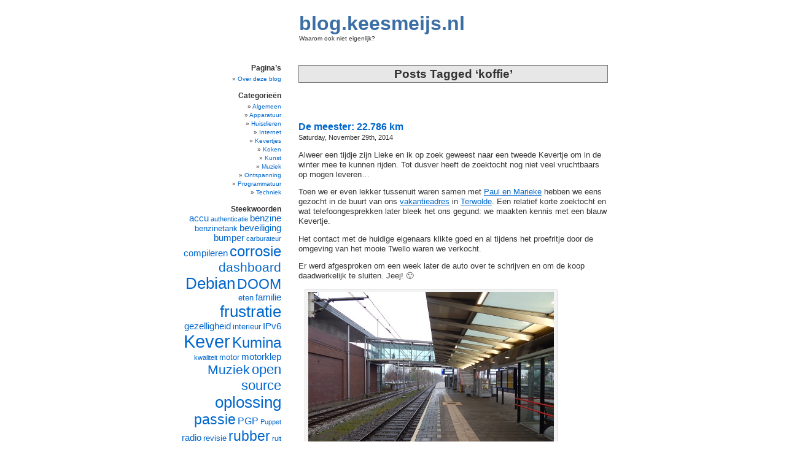

--- FILE ---
content_type: text/html; charset=UTF-8
request_url: https://blog.keesmeijs.nl/archives/tag/koffie
body_size: 12703
content:
<!DOCTYPE html PUBLIC "-//W3C//DTD XHTML 1.0 Transitional//EN" "http://www.w3.org/TR/xhtml1/DTD/xhtml1-transitional.dtd">
<html xmlns="http://www.w3.org/1999/xhtml" lang="en-US">
<head profile="http://gmpg.org/xfn/11">
<meta http-equiv="Content-Type" content="text/html; charset=UTF-8" />
<title>blog.keesmeijs.nl   &raquo; koffie</title>

<link rel="stylesheet" href="https://blog.keesmeijs.nl/wp-content/themes/white-as-milk/style.css" type="text/css" media="screen" />

<link rel="alternate" type="application/rss+xml" title="blog.keesmeijs.nl RSS Feed" href="https://blog.keesmeijs.nl/feed" />
<link rel="pingback" href="https://blog.keesmeijs.nl/xmlrpc.php" />
<meta name='robots' content='max-image-preview:large' />
<link rel="alternate" type="application/rss+xml" title="blog.keesmeijs.nl &raquo; koffie Tag Feed" href="https://blog.keesmeijs.nl/archives/tag/koffie/feed" />
<style id='wp-img-auto-sizes-contain-inline-css' type='text/css'>
img:is([sizes=auto i],[sizes^="auto," i]){contain-intrinsic-size:3000px 1500px}
/*# sourceURL=wp-img-auto-sizes-contain-inline-css */
</style>
<style id='wp-emoji-styles-inline-css' type='text/css'>

	img.wp-smiley, img.emoji {
		display: inline !important;
		border: none !important;
		box-shadow: none !important;
		height: 1em !important;
		width: 1em !important;
		margin: 0 0.07em !important;
		vertical-align: -0.1em !important;
		background: none !important;
		padding: 0 !important;
	}
/*# sourceURL=wp-emoji-styles-inline-css */
</style>
<style id='wp-block-library-inline-css' type='text/css'>
:root{--wp-block-synced-color:#7a00df;--wp-block-synced-color--rgb:122,0,223;--wp-bound-block-color:var(--wp-block-synced-color);--wp-editor-canvas-background:#ddd;--wp-admin-theme-color:#007cba;--wp-admin-theme-color--rgb:0,124,186;--wp-admin-theme-color-darker-10:#006ba1;--wp-admin-theme-color-darker-10--rgb:0,107,160.5;--wp-admin-theme-color-darker-20:#005a87;--wp-admin-theme-color-darker-20--rgb:0,90,135;--wp-admin-border-width-focus:2px}@media (min-resolution:192dpi){:root{--wp-admin-border-width-focus:1.5px}}.wp-element-button{cursor:pointer}:root .has-very-light-gray-background-color{background-color:#eee}:root .has-very-dark-gray-background-color{background-color:#313131}:root .has-very-light-gray-color{color:#eee}:root .has-very-dark-gray-color{color:#313131}:root .has-vivid-green-cyan-to-vivid-cyan-blue-gradient-background{background:linear-gradient(135deg,#00d084,#0693e3)}:root .has-purple-crush-gradient-background{background:linear-gradient(135deg,#34e2e4,#4721fb 50%,#ab1dfe)}:root .has-hazy-dawn-gradient-background{background:linear-gradient(135deg,#faaca8,#dad0ec)}:root .has-subdued-olive-gradient-background{background:linear-gradient(135deg,#fafae1,#67a671)}:root .has-atomic-cream-gradient-background{background:linear-gradient(135deg,#fdd79a,#004a59)}:root .has-nightshade-gradient-background{background:linear-gradient(135deg,#330968,#31cdcf)}:root .has-midnight-gradient-background{background:linear-gradient(135deg,#020381,#2874fc)}:root{--wp--preset--font-size--normal:16px;--wp--preset--font-size--huge:42px}.has-regular-font-size{font-size:1em}.has-larger-font-size{font-size:2.625em}.has-normal-font-size{font-size:var(--wp--preset--font-size--normal)}.has-huge-font-size{font-size:var(--wp--preset--font-size--huge)}.has-text-align-center{text-align:center}.has-text-align-left{text-align:left}.has-text-align-right{text-align:right}.has-fit-text{white-space:nowrap!important}#end-resizable-editor-section{display:none}.aligncenter{clear:both}.items-justified-left{justify-content:flex-start}.items-justified-center{justify-content:center}.items-justified-right{justify-content:flex-end}.items-justified-space-between{justify-content:space-between}.screen-reader-text{border:0;clip-path:inset(50%);height:1px;margin:-1px;overflow:hidden;padding:0;position:absolute;width:1px;word-wrap:normal!important}.screen-reader-text:focus{background-color:#ddd;clip-path:none;color:#444;display:block;font-size:1em;height:auto;left:5px;line-height:normal;padding:15px 23px 14px;text-decoration:none;top:5px;width:auto;z-index:100000}html :where(.has-border-color){border-style:solid}html :where([style*=border-top-color]){border-top-style:solid}html :where([style*=border-right-color]){border-right-style:solid}html :where([style*=border-bottom-color]){border-bottom-style:solid}html :where([style*=border-left-color]){border-left-style:solid}html :where([style*=border-width]){border-style:solid}html :where([style*=border-top-width]){border-top-style:solid}html :where([style*=border-right-width]){border-right-style:solid}html :where([style*=border-bottom-width]){border-bottom-style:solid}html :where([style*=border-left-width]){border-left-style:solid}html :where(img[class*=wp-image-]){height:auto;max-width:100%}:where(figure){margin:0 0 1em}html :where(.is-position-sticky){--wp-admin--admin-bar--position-offset:var(--wp-admin--admin-bar--height,0px)}@media screen and (max-width:600px){html :where(.is-position-sticky){--wp-admin--admin-bar--position-offset:0px}}

/*# sourceURL=wp-block-library-inline-css */
</style><style id='global-styles-inline-css' type='text/css'>
:root{--wp--preset--aspect-ratio--square: 1;--wp--preset--aspect-ratio--4-3: 4/3;--wp--preset--aspect-ratio--3-4: 3/4;--wp--preset--aspect-ratio--3-2: 3/2;--wp--preset--aspect-ratio--2-3: 2/3;--wp--preset--aspect-ratio--16-9: 16/9;--wp--preset--aspect-ratio--9-16: 9/16;--wp--preset--color--black: #000000;--wp--preset--color--cyan-bluish-gray: #abb8c3;--wp--preset--color--white: #ffffff;--wp--preset--color--pale-pink: #f78da7;--wp--preset--color--vivid-red: #cf2e2e;--wp--preset--color--luminous-vivid-orange: #ff6900;--wp--preset--color--luminous-vivid-amber: #fcb900;--wp--preset--color--light-green-cyan: #7bdcb5;--wp--preset--color--vivid-green-cyan: #00d084;--wp--preset--color--pale-cyan-blue: #8ed1fc;--wp--preset--color--vivid-cyan-blue: #0693e3;--wp--preset--color--vivid-purple: #9b51e0;--wp--preset--gradient--vivid-cyan-blue-to-vivid-purple: linear-gradient(135deg,rgb(6,147,227) 0%,rgb(155,81,224) 100%);--wp--preset--gradient--light-green-cyan-to-vivid-green-cyan: linear-gradient(135deg,rgb(122,220,180) 0%,rgb(0,208,130) 100%);--wp--preset--gradient--luminous-vivid-amber-to-luminous-vivid-orange: linear-gradient(135deg,rgb(252,185,0) 0%,rgb(255,105,0) 100%);--wp--preset--gradient--luminous-vivid-orange-to-vivid-red: linear-gradient(135deg,rgb(255,105,0) 0%,rgb(207,46,46) 100%);--wp--preset--gradient--very-light-gray-to-cyan-bluish-gray: linear-gradient(135deg,rgb(238,238,238) 0%,rgb(169,184,195) 100%);--wp--preset--gradient--cool-to-warm-spectrum: linear-gradient(135deg,rgb(74,234,220) 0%,rgb(151,120,209) 20%,rgb(207,42,186) 40%,rgb(238,44,130) 60%,rgb(251,105,98) 80%,rgb(254,248,76) 100%);--wp--preset--gradient--blush-light-purple: linear-gradient(135deg,rgb(255,206,236) 0%,rgb(152,150,240) 100%);--wp--preset--gradient--blush-bordeaux: linear-gradient(135deg,rgb(254,205,165) 0%,rgb(254,45,45) 50%,rgb(107,0,62) 100%);--wp--preset--gradient--luminous-dusk: linear-gradient(135deg,rgb(255,203,112) 0%,rgb(199,81,192) 50%,rgb(65,88,208) 100%);--wp--preset--gradient--pale-ocean: linear-gradient(135deg,rgb(255,245,203) 0%,rgb(182,227,212) 50%,rgb(51,167,181) 100%);--wp--preset--gradient--electric-grass: linear-gradient(135deg,rgb(202,248,128) 0%,rgb(113,206,126) 100%);--wp--preset--gradient--midnight: linear-gradient(135deg,rgb(2,3,129) 0%,rgb(40,116,252) 100%);--wp--preset--font-size--small: 13px;--wp--preset--font-size--medium: 20px;--wp--preset--font-size--large: 36px;--wp--preset--font-size--x-large: 42px;--wp--preset--spacing--20: 0.44rem;--wp--preset--spacing--30: 0.67rem;--wp--preset--spacing--40: 1rem;--wp--preset--spacing--50: 1.5rem;--wp--preset--spacing--60: 2.25rem;--wp--preset--spacing--70: 3.38rem;--wp--preset--spacing--80: 5.06rem;--wp--preset--shadow--natural: 6px 6px 9px rgba(0, 0, 0, 0.2);--wp--preset--shadow--deep: 12px 12px 50px rgba(0, 0, 0, 0.4);--wp--preset--shadow--sharp: 6px 6px 0px rgba(0, 0, 0, 0.2);--wp--preset--shadow--outlined: 6px 6px 0px -3px rgb(255, 255, 255), 6px 6px rgb(0, 0, 0);--wp--preset--shadow--crisp: 6px 6px 0px rgb(0, 0, 0);}:where(.is-layout-flex){gap: 0.5em;}:where(.is-layout-grid){gap: 0.5em;}body .is-layout-flex{display: flex;}.is-layout-flex{flex-wrap: wrap;align-items: center;}.is-layout-flex > :is(*, div){margin: 0;}body .is-layout-grid{display: grid;}.is-layout-grid > :is(*, div){margin: 0;}:where(.wp-block-columns.is-layout-flex){gap: 2em;}:where(.wp-block-columns.is-layout-grid){gap: 2em;}:where(.wp-block-post-template.is-layout-flex){gap: 1.25em;}:where(.wp-block-post-template.is-layout-grid){gap: 1.25em;}.has-black-color{color: var(--wp--preset--color--black) !important;}.has-cyan-bluish-gray-color{color: var(--wp--preset--color--cyan-bluish-gray) !important;}.has-white-color{color: var(--wp--preset--color--white) !important;}.has-pale-pink-color{color: var(--wp--preset--color--pale-pink) !important;}.has-vivid-red-color{color: var(--wp--preset--color--vivid-red) !important;}.has-luminous-vivid-orange-color{color: var(--wp--preset--color--luminous-vivid-orange) !important;}.has-luminous-vivid-amber-color{color: var(--wp--preset--color--luminous-vivid-amber) !important;}.has-light-green-cyan-color{color: var(--wp--preset--color--light-green-cyan) !important;}.has-vivid-green-cyan-color{color: var(--wp--preset--color--vivid-green-cyan) !important;}.has-pale-cyan-blue-color{color: var(--wp--preset--color--pale-cyan-blue) !important;}.has-vivid-cyan-blue-color{color: var(--wp--preset--color--vivid-cyan-blue) !important;}.has-vivid-purple-color{color: var(--wp--preset--color--vivid-purple) !important;}.has-black-background-color{background-color: var(--wp--preset--color--black) !important;}.has-cyan-bluish-gray-background-color{background-color: var(--wp--preset--color--cyan-bluish-gray) !important;}.has-white-background-color{background-color: var(--wp--preset--color--white) !important;}.has-pale-pink-background-color{background-color: var(--wp--preset--color--pale-pink) !important;}.has-vivid-red-background-color{background-color: var(--wp--preset--color--vivid-red) !important;}.has-luminous-vivid-orange-background-color{background-color: var(--wp--preset--color--luminous-vivid-orange) !important;}.has-luminous-vivid-amber-background-color{background-color: var(--wp--preset--color--luminous-vivid-amber) !important;}.has-light-green-cyan-background-color{background-color: var(--wp--preset--color--light-green-cyan) !important;}.has-vivid-green-cyan-background-color{background-color: var(--wp--preset--color--vivid-green-cyan) !important;}.has-pale-cyan-blue-background-color{background-color: var(--wp--preset--color--pale-cyan-blue) !important;}.has-vivid-cyan-blue-background-color{background-color: var(--wp--preset--color--vivid-cyan-blue) !important;}.has-vivid-purple-background-color{background-color: var(--wp--preset--color--vivid-purple) !important;}.has-black-border-color{border-color: var(--wp--preset--color--black) !important;}.has-cyan-bluish-gray-border-color{border-color: var(--wp--preset--color--cyan-bluish-gray) !important;}.has-white-border-color{border-color: var(--wp--preset--color--white) !important;}.has-pale-pink-border-color{border-color: var(--wp--preset--color--pale-pink) !important;}.has-vivid-red-border-color{border-color: var(--wp--preset--color--vivid-red) !important;}.has-luminous-vivid-orange-border-color{border-color: var(--wp--preset--color--luminous-vivid-orange) !important;}.has-luminous-vivid-amber-border-color{border-color: var(--wp--preset--color--luminous-vivid-amber) !important;}.has-light-green-cyan-border-color{border-color: var(--wp--preset--color--light-green-cyan) !important;}.has-vivid-green-cyan-border-color{border-color: var(--wp--preset--color--vivid-green-cyan) !important;}.has-pale-cyan-blue-border-color{border-color: var(--wp--preset--color--pale-cyan-blue) !important;}.has-vivid-cyan-blue-border-color{border-color: var(--wp--preset--color--vivid-cyan-blue) !important;}.has-vivid-purple-border-color{border-color: var(--wp--preset--color--vivid-purple) !important;}.has-vivid-cyan-blue-to-vivid-purple-gradient-background{background: var(--wp--preset--gradient--vivid-cyan-blue-to-vivid-purple) !important;}.has-light-green-cyan-to-vivid-green-cyan-gradient-background{background: var(--wp--preset--gradient--light-green-cyan-to-vivid-green-cyan) !important;}.has-luminous-vivid-amber-to-luminous-vivid-orange-gradient-background{background: var(--wp--preset--gradient--luminous-vivid-amber-to-luminous-vivid-orange) !important;}.has-luminous-vivid-orange-to-vivid-red-gradient-background{background: var(--wp--preset--gradient--luminous-vivid-orange-to-vivid-red) !important;}.has-very-light-gray-to-cyan-bluish-gray-gradient-background{background: var(--wp--preset--gradient--very-light-gray-to-cyan-bluish-gray) !important;}.has-cool-to-warm-spectrum-gradient-background{background: var(--wp--preset--gradient--cool-to-warm-spectrum) !important;}.has-blush-light-purple-gradient-background{background: var(--wp--preset--gradient--blush-light-purple) !important;}.has-blush-bordeaux-gradient-background{background: var(--wp--preset--gradient--blush-bordeaux) !important;}.has-luminous-dusk-gradient-background{background: var(--wp--preset--gradient--luminous-dusk) !important;}.has-pale-ocean-gradient-background{background: var(--wp--preset--gradient--pale-ocean) !important;}.has-electric-grass-gradient-background{background: var(--wp--preset--gradient--electric-grass) !important;}.has-midnight-gradient-background{background: var(--wp--preset--gradient--midnight) !important;}.has-small-font-size{font-size: var(--wp--preset--font-size--small) !important;}.has-medium-font-size{font-size: var(--wp--preset--font-size--medium) !important;}.has-large-font-size{font-size: var(--wp--preset--font-size--large) !important;}.has-x-large-font-size{font-size: var(--wp--preset--font-size--x-large) !important;}
/*# sourceURL=global-styles-inline-css */
</style>

<style id='classic-theme-styles-inline-css' type='text/css'>
/*! This file is auto-generated */
.wp-block-button__link{color:#fff;background-color:#32373c;border-radius:9999px;box-shadow:none;text-decoration:none;padding:calc(.667em + 2px) calc(1.333em + 2px);font-size:1.125em}.wp-block-file__button{background:#32373c;color:#fff;text-decoration:none}
/*# sourceURL=/wp-includes/css/classic-themes.min.css */
</style>
<link rel="https://api.w.org/" href="https://blog.keesmeijs.nl/wp-json/" /><link rel="alternate" title="JSON" type="application/json" href="https://blog.keesmeijs.nl/wp-json/wp/v2/tags/48" /><link rel="EditURI" type="application/rsd+xml" title="RSD" href="https://blog.keesmeijs.nl/xmlrpc.php?rsd" />

<script type="text/javascript">
(function(url){
	if(/(?:Chrome\/26\.0\.1410\.63 Safari\/537\.31|WordfenceTestMonBot)/.test(navigator.userAgent)){ return; }
	var addEvent = function(evt, handler) {
		if (window.addEventListener) {
			document.addEventListener(evt, handler, false);
		} else if (window.attachEvent) {
			document.attachEvent('on' + evt, handler);
		}
	};
	var removeEvent = function(evt, handler) {
		if (window.removeEventListener) {
			document.removeEventListener(evt, handler, false);
		} else if (window.detachEvent) {
			document.detachEvent('on' + evt, handler);
		}
	};
	var evts = 'contextmenu dblclick drag dragend dragenter dragleave dragover dragstart drop keydown keypress keyup mousedown mousemove mouseout mouseover mouseup mousewheel scroll'.split(' ');
	var logHuman = function() {
		if (window.wfLogHumanRan) { return; }
		window.wfLogHumanRan = true;
		var wfscr = document.createElement('script');
		wfscr.type = 'text/javascript';
		wfscr.async = true;
		wfscr.src = url + '&r=' + Math.random();
		(document.getElementsByTagName('head')[0]||document.getElementsByTagName('body')[0]).appendChild(wfscr);
		for (var i = 0; i < evts.length; i++) {
			removeEvent(evts[i], logHuman);
		}
	};
	for (var i = 0; i < evts.length; i++) {
		addEvent(evts[i], logHuman);
	}
})('//blog.keesmeijs.nl/?wordfence_lh=1&hid=2732C52838AE6CDEB4910EE044AA7B2A');
</script></head>
<body>
<div id="page">

<div id="header">
	<div id="headerimg">
		<h1><a href="https://blog.keesmeijs.nl/">blog.keesmeijs.nl</a></h1>
		<div class="description">Waarom ook niet eigenlijk?</div>
	</div>
</div>
<hr />

	<div id="content" class="narrowcolumn">

		
 	   	  		<h2 class="pagetitle">Posts Tagged &#8216;koffie&#8217;</h2>
 	  

		<div class="navigation">
			<div class="alignleft"></div>
			<div class="alignright"></div>
		</div>

				<div class="post">
				<h3 id="post-1461"><a href="https://blog.keesmeijs.nl/archives/1461" rel="bookmark" title="Permanent Link to De meester: 22.786 km">De meester: 22.786 km</a></h3>
				<small>Saturday, November 29th, 2014</small>

				<div class="entry">
					<p>Alweer een tijdje zijn Lieke en ik op zoek geweest naar een tweede Kevertje om in de winter mee te kunnen rijden. Tot dusver heeft de zoektocht nog niet veel vruchtbaars op mogen leveren&#8230;</p>
<p>Toen we er even lekker tussenuit waren samen met <a href="http://www.paulenmarieke.com/" target="_blank">Paul en Marieke</a> hebben we eens gezocht in de buurt van ons <a href="http://www.de-steltenberg.nl/" target="_blank">vakantieadres</a> in <a href="http://nl.wikipedia.org/wiki/Terwolde" target="_blank">Terwolde</a>. Een relatief korte zoektocht en wat telefoongesprekken later bleek het ons gegund: we maakten kennis met een blauw Kevertje.</p>
<p>Het contact met de huidige eigenaars klikte goed en al tijdens het proefritje door de omgeving van het mooie Twello waren we verkocht.</p>
<p>Er werd afgesproken om een week later de auto over te schrijven en om de koop daadwerkelijk te sluiten. Jeej! 🙂</p>
<div id="attachment_1462" style="width: 410px" class="wp-caption alignnone"><a href="http://blog.keesmeijs.nl/wp-content/uploads/2014/11/dscn2214.jpg"><img fetchpriority="high" decoding="async" aria-describedby="caption-attachment-1462" class="size-full wp-image-1462" src="http://blog.keesmeijs.nl/wp-content/uploads/2014/11/dscn2214.jpg" alt="Station Boxtel" width="400" height="300" srcset="https://blog.keesmeijs.nl/wp-content/uploads/2014/11/dscn2214.jpg 400w, https://blog.keesmeijs.nl/wp-content/uploads/2014/11/dscn2214-300x225.jpg 300w" sizes="(max-width: 400px) 100vw, 400px" /></a><p id="caption-attachment-1462" class="wp-caption-text">Station Boxtel</p></div>
<p>&#8216;s Ochtends vroeg ben ik in Boxtel vertrokken met de trein om naar Twello te reizen.</p>
<div id="attachment_1463" style="width: 410px" class="wp-caption alignnone"><a href="http://blog.keesmeijs.nl/wp-content/uploads/2014/11/dscn2224.jpg"><img decoding="async" aria-describedby="caption-attachment-1463" class="size-full wp-image-1463" src="http://blog.keesmeijs.nl/wp-content/uploads/2014/11/dscn2224.jpg" alt="Onderweg naar Twello" width="400" height="300" srcset="https://blog.keesmeijs.nl/wp-content/uploads/2014/11/dscn2224.jpg 400w, https://blog.keesmeijs.nl/wp-content/uploads/2014/11/dscn2224-300x225.jpg 300w" sizes="(max-width: 400px) 100vw, 400px" /></a><p id="caption-attachment-1463" class="wp-caption-text">Onderweg naar Twello</p></div>
<p>De treinreis duurde erg lang maar dat vond ik niet vervelend. Immers, ik wist waar ik naar toe reisde!</p>
<div id="attachment_1464" style="width: 410px" class="wp-caption alignnone"><a href="http://blog.keesmeijs.nl/wp-content/uploads/2014/11/dscn2225.jpg"><img decoding="async" aria-describedby="caption-attachment-1464" class="size-full wp-image-1464" src="http://blog.keesmeijs.nl/wp-content/uploads/2014/11/dscn2225.jpg" alt="Station Twello" width="400" height="300" srcset="https://blog.keesmeijs.nl/wp-content/uploads/2014/11/dscn2225.jpg 400w, https://blog.keesmeijs.nl/wp-content/uploads/2014/11/dscn2225-300x225.jpg 300w" sizes="(max-width: 400px) 100vw, 400px" /></a><p id="caption-attachment-1464" class="wp-caption-text">Station Twello</p></div>
<p>Ruim twee uur later kwam ik in Twello aan op het station. Nadat de auto was overgeschreven vertelden de oude eigenaars onder het genot van een kop koffie over het Kevertje. De Volkswagen Kever 1302 bleek recentelijk uit Zweden te zijn geïmporteerd en was van origine lichtblauw.</p>
<p>Nadat we afscheid namen heb ik een parkeerplaats opgezocht om wat foto&#8217;s te maken van de statige blauwe Kever. Maak kennis met <em>De meester</em> (zoals Lieke onze nieuwe aanwinst meteen al noemde)!</p>
<div id="attachment_1465" style="width: 410px" class="wp-caption alignnone"><a href="http://blog.keesmeijs.nl/wp-content/uploads/2014/11/dscn2227.jpg"><img loading="lazy" decoding="async" aria-describedby="caption-attachment-1465" class="size-full wp-image-1465" src="http://blog.keesmeijs.nl/wp-content/uploads/2014/11/dscn2227.jpg" alt="Volkswagen Kever 1302" width="400" height="300" srcset="https://blog.keesmeijs.nl/wp-content/uploads/2014/11/dscn2227.jpg 400w, https://blog.keesmeijs.nl/wp-content/uploads/2014/11/dscn2227-300x225.jpg 300w" sizes="auto, (max-width: 400px) 100vw, 400px" /></a><p id="caption-attachment-1465" class="wp-caption-text">Volkswagen Kever 1302</p></div>
<p>De transformatie van lichtblauw naar de nieuwe kleur is niet helemaal goed verlopen. De verfbeurt is matig uitgevoerd maar de auto zelf ziet er prima uit en rijdt fantastisch.</p>
<div id="attachment_1466" style="width: 410px" class="wp-caption alignnone"><a href="http://blog.keesmeijs.nl/wp-content/uploads/2014/11/dscn2228.jpg"><img loading="lazy" decoding="async" aria-describedby="caption-attachment-1466" class="size-full wp-image-1466" src="http://blog.keesmeijs.nl/wp-content/uploads/2014/11/dscn2228.jpg" alt="Volkswagen Kever 1302" width="400" height="300" srcset="https://blog.keesmeijs.nl/wp-content/uploads/2014/11/dscn2228.jpg 400w, https://blog.keesmeijs.nl/wp-content/uploads/2014/11/dscn2228-300x225.jpg 300w" sizes="auto, (max-width: 400px) 100vw, 400px" /></a><p id="caption-attachment-1466" class="wp-caption-text">Volkswagen Kever 1302</p></div>
<p>Waarschijnlijk nog in Zweden heeft de auto lang buiten gestaan en de tand des tijds veel groene aanslag achter gelaten. Dat wordt flink poetsen!</p>
<div id="attachment_1467" style="width: 410px" class="wp-caption alignnone"><a href="http://blog.keesmeijs.nl/wp-content/uploads/2014/11/dscn2230.jpg"><img loading="lazy" decoding="async" aria-describedby="caption-attachment-1467" class="size-full wp-image-1467" src="http://blog.keesmeijs.nl/wp-content/uploads/2014/11/dscn2230.jpg" alt="Zitting ontgrendelen" width="400" height="300" srcset="https://blog.keesmeijs.nl/wp-content/uploads/2014/11/dscn2230.jpg 400w, https://blog.keesmeijs.nl/wp-content/uploads/2014/11/dscn2230-300x225.jpg 300w" sizes="auto, (max-width: 400px) 100vw, 400px" /></a><p id="caption-attachment-1467" class="wp-caption-text">Zitting ontgrendelen</p></div>
<p>Thuis aangekomen hebben we eerst de passagiersziting verwijderd om goed te kunnen schoonmaken. Het was even zoeken hoe het ook alweer werkte met het ontgrendelen, maar het is gelukt!</p>
<div id="attachment_1468" style="width: 410px" class="wp-caption alignnone"><a href="http://blog.keesmeijs.nl/wp-content/uploads/2014/11/dscn2232.jpg"><img loading="lazy" decoding="async" aria-describedby="caption-attachment-1468" class="size-full wp-image-1468" src="http://blog.keesmeijs.nl/wp-content/uploads/2014/11/dscn2232.jpg" alt="Achterbank" width="400" height="300" srcset="https://blog.keesmeijs.nl/wp-content/uploads/2014/11/dscn2232.jpg 400w, https://blog.keesmeijs.nl/wp-content/uploads/2014/11/dscn2232-300x225.jpg 300w" sizes="auto, (max-width: 400px) 100vw, 400px" /></a><p id="caption-attachment-1468" class="wp-caption-text">Achterbank</p></div>
<p>Het hele interieur lijkt nog origineel maar is wel oud en verweerd.</p>
<div id="attachment_1469" style="width: 410px" class="wp-caption alignnone"><a href="http://blog.keesmeijs.nl/wp-content/uploads/2014/11/dscn2234.jpg"><img loading="lazy" decoding="async" aria-describedby="caption-attachment-1469" class="size-full wp-image-1469" src="http://blog.keesmeijs.nl/wp-content/uploads/2014/11/dscn2234.jpg" alt="Passagierszitting" width="400" height="300" /></a><p id="caption-attachment-1469" class="wp-caption-text">Passagierszitting</p></div>
<p>De passagierszitting is flink beschadigd, zo blijkt. Hopelijk is het nog te repareren.</p>
<div id="attachment_1470" style="width: 410px" class="wp-caption alignnone"><a href="http://blog.keesmeijs.nl/wp-content/uploads/2014/11/dscn2235.jpg"><img loading="lazy" decoding="async" aria-describedby="caption-attachment-1470" class="size-full wp-image-1470" src="http://blog.keesmeijs.nl/wp-content/uploads/2014/11/dscn2235.jpg" alt="Originele garantie" width="400" height="300" srcset="https://blog.keesmeijs.nl/wp-content/uploads/2014/11/dscn2235.jpg 400w, https://blog.keesmeijs.nl/wp-content/uploads/2014/11/dscn2235-300x225.jpg 300w" sizes="auto, (max-width: 400px) 100vw, 400px" /></a><p id="caption-attachment-1470" class="wp-caption-text">Originele garantie</p></div>
<p>In het handschoenenvakje is nog het originele garantiezegel te vinden van de eerste Zweedse eigenaresse. Wie weet kunnen we nog wat meer ontdekken over de historie van de auto?</p>
<div id="attachment_1471" style="width: 410px" class="wp-caption alignnone"><a href="http://blog.keesmeijs.nl/wp-content/uploads/2014/11/dscn2243.jpg"><img loading="lazy" decoding="async" aria-describedby="caption-attachment-1471" class="size-full wp-image-1471" src="http://blog.keesmeijs.nl/wp-content/uploads/2014/11/dscn2243.jpg" alt="Gevaarlijk geplaatste benzinefilter" width="400" height="300" srcset="https://blog.keesmeijs.nl/wp-content/uploads/2014/11/dscn2243.jpg 400w, https://blog.keesmeijs.nl/wp-content/uploads/2014/11/dscn2243-300x225.jpg 300w" sizes="auto, (max-width: 400px) 100vw, 400px" /></a><p id="caption-attachment-1471" class="wp-caption-text">Gevaarlijk geplaatste benzinefilter</p></div>
<p>Onder de motorklep is een gevaarlijk geplaatste benzinefilter te vinden en blijken alle benzineslangen oud en verweerd te zijn.</p>
<div id="attachment_1472" style="width: 410px" class="wp-caption alignnone"><a href="http://blog.keesmeijs.nl/wp-content/uploads/2014/11/dscn2244.jpg"><img loading="lazy" decoding="async" aria-describedby="caption-attachment-1472" class="size-full wp-image-1472" src="http://blog.keesmeijs.nl/wp-content/uploads/2014/11/dscn2244.jpg" alt="Beschadigde bekabeling" width="400" height="300" srcset="https://blog.keesmeijs.nl/wp-content/uploads/2014/11/dscn2244.jpg 400w, https://blog.keesmeijs.nl/wp-content/uploads/2014/11/dscn2244-300x225.jpg 300w" sizes="auto, (max-width: 400px) 100vw, 400px" /></a><p id="caption-attachment-1472" class="wp-caption-text">Beschadigde bekabeling</p></div>
<p>Diverse rubbers blijken ook beschadigd en toe aan vervanging.</p>
<div id="attachment_1473" style="width: 410px" class="wp-caption alignnone"><a href="http://blog.keesmeijs.nl/wp-content/uploads/2014/11/dscn2246.jpg"><img loading="lazy" decoding="async" aria-describedby="caption-attachment-1473" class="size-full wp-image-1473" src="http://blog.keesmeijs.nl/wp-content/uploads/2014/11/dscn2246.jpg" alt="Verkeerd geplaatste motorklep" width="400" height="300" srcset="https://blog.keesmeijs.nl/wp-content/uploads/2014/11/dscn2246.jpg 400w, https://blog.keesmeijs.nl/wp-content/uploads/2014/11/dscn2246-300x225.jpg 300w" sizes="auto, (max-width: 400px) 100vw, 400px" /></a><p id="caption-attachment-1473" class="wp-caption-text">Verkeerd geplaatste motorklep</p></div>
<p>De veer van de motorklep zit ook anders gemonteerd dan origineel de bedoeling is. Gelukkig is dit eenvoudig op te lossen.</p>
<div id="attachment_1474" style="width: 410px" class="wp-caption alignnone"><a href="http://blog.keesmeijs.nl/wp-content/uploads/2014/11/dscn2247.jpg"><img loading="lazy" decoding="async" aria-describedby="caption-attachment-1474" class="size-full wp-image-1474" src="http://blog.keesmeijs.nl/wp-content/uploads/2014/11/dscn2247.jpg" alt="Demontage interieur" width="400" height="300" srcset="https://blog.keesmeijs.nl/wp-content/uploads/2014/11/dscn2247.jpg 400w, https://blog.keesmeijs.nl/wp-content/uploads/2014/11/dscn2247-300x225.jpg 300w" sizes="auto, (max-width: 400px) 100vw, 400px" /></a><p id="caption-attachment-1474" class="wp-caption-text">Demontage interieur</p></div>
<p>Om het interieur beter schoon te kunnen maken en om de accu te kunnen ontkoppelen is ook de achterbank verwijderd.</p>
<div id="attachment_1475" style="width: 410px" class="wp-caption alignnone"><a href="http://blog.keesmeijs.nl/wp-content/uploads/2014/11/dscn2248.jpg"><img loading="lazy" decoding="async" aria-describedby="caption-attachment-1475" class="size-full wp-image-1475" src="http://blog.keesmeijs.nl/wp-content/uploads/2014/11/dscn2248.jpg" alt="Ontbrekende bouten" width="400" height="300" srcset="https://blog.keesmeijs.nl/wp-content/uploads/2014/11/dscn2248.jpg 400w, https://blog.keesmeijs.nl/wp-content/uploads/2014/11/dscn2248-300x225.jpg 300w" sizes="auto, (max-width: 400px) 100vw, 400px" /></a><p id="caption-attachment-1475" class="wp-caption-text">Ontbrekende bouten</p></div>
<p>Bij het verwijderen van de achterbank bleek deze helemaal niet vast te zitten.</p>
<div id="attachment_1476" style="width: 410px" class="wp-caption alignnone"><a href="http://blog.keesmeijs.nl/wp-content/uploads/2014/11/dscn2253.jpg"><img loading="lazy" decoding="async" aria-describedby="caption-attachment-1476" class="size-full wp-image-1476" src="http://blog.keesmeijs.nl/wp-content/uploads/2014/11/dscn2253.jpg" alt="Glasscherven" width="400" height="300" srcset="https://blog.keesmeijs.nl/wp-content/uploads/2014/11/dscn2253.jpg 400w, https://blog.keesmeijs.nl/wp-content/uploads/2014/11/dscn2253-300x225.jpg 300w" sizes="auto, (max-width: 400px) 100vw, 400px" /></a><p id="caption-attachment-1476" class="wp-caption-text">Glasscherven</p></div>
<p>Overal in de auto kwam ik glasscherven tegen. Wellicht is er ooit ingebroken?</p>
<div id="attachment_1477" style="width: 410px" class="wp-caption alignnone"><a href="http://blog.keesmeijs.nl/wp-content/uploads/2014/11/dscn2254.jpg"><img loading="lazy" decoding="async" aria-describedby="caption-attachment-1477" class="size-full wp-image-1477" src="http://blog.keesmeijs.nl/wp-content/uploads/2014/11/dscn2254.jpg" alt="Radio in dashboard" width="400" height="300" srcset="https://blog.keesmeijs.nl/wp-content/uploads/2014/11/dscn2254.jpg 400w, https://blog.keesmeijs.nl/wp-content/uploads/2014/11/dscn2254-300x225.jpg 300w" sizes="auto, (max-width: 400px) 100vw, 400px" /></a><p id="caption-attachment-1477" class="wp-caption-text">Radio in dashboard</p></div>
<p>In het dashboard zit een &#8220;moderne&#8221; cassetteradio gemonteerd. Het apparaat past helaas niet helemaal goed maar werkt wel.</p>
<div id="attachment_1478" style="width: 410px" class="wp-caption alignnone"><a href="http://blog.keesmeijs.nl/wp-content/uploads/2014/11/dscn2255.jpg"><img loading="lazy" decoding="async" aria-describedby="caption-attachment-1478" class="size-full wp-image-1478" src="http://blog.keesmeijs.nl/wp-content/uploads/2014/11/dscn2255.jpg" alt="Stuurkolom" width="400" height="300" srcset="https://blog.keesmeijs.nl/wp-content/uploads/2014/11/dscn2255.jpg 400w, https://blog.keesmeijs.nl/wp-content/uploads/2014/11/dscn2255-300x225.jpg 300w" sizes="auto, (max-width: 400px) 100vw, 400px" /></a><p id="caption-attachment-1478" class="wp-caption-text">Stuurkolom</p></div>
<p>Er is een onbeschadigd veiligheidsstuur aanwezig maar de richtingaanwijzer zit verkeerd gemonteerd. Overigens werkt alles wel dus is het geen urgent probleem.</p>
<div id="attachment_1479" style="width: 410px" class="wp-caption alignnone"><a href="http://blog.keesmeijs.nl/wp-content/uploads/2014/11/dscn2295.jpg"><img loading="lazy" decoding="async" aria-describedby="caption-attachment-1479" class="size-full wp-image-1479" src="http://blog.keesmeijs.nl/wp-content/uploads/2014/11/dscn2295.jpg" alt="Carburateur" width="400" height="300" srcset="https://blog.keesmeijs.nl/wp-content/uploads/2014/11/dscn2295.jpg 400w, https://blog.keesmeijs.nl/wp-content/uploads/2014/11/dscn2295-300x225.jpg 300w" sizes="auto, (max-width: 400px) 100vw, 400px" /></a><p id="caption-attachment-1479" class="wp-caption-text">Carburateur</p></div>
<p>Op het motorblok zit een originele Solex 31 PICT-3 carburateur net zoals <em>De juffrouw</em> heeft.</p>
<div id="attachment_1480" style="width: 410px" class="wp-caption alignnone"><a href="http://blog.keesmeijs.nl/wp-content/uploads/2014/11/dscn2296.jpg"><img loading="lazy" decoding="async" aria-describedby="caption-attachment-1480" class="size-full wp-image-1480" src="http://blog.keesmeijs.nl/wp-content/uploads/2014/11/dscn2296.jpg" alt="Carburateur zonder luchtfilter" width="400" height="300" srcset="https://blog.keesmeijs.nl/wp-content/uploads/2014/11/dscn2296.jpg 400w, https://blog.keesmeijs.nl/wp-content/uploads/2014/11/dscn2296-300x225.jpg 300w" sizes="auto, (max-width: 400px) 100vw, 400px" /></a><p id="caption-attachment-1480" class="wp-caption-text">Carburateur zonder luchtfilter</p></div>
<p>Om alle benzineslangen te kunnen vervangen en om de electrische installatie te kunnen controleren heb ik het oliebadfilter eerst verwijderd.</p>
<div id="attachment_1481" style="width: 410px" class="wp-caption alignnone"><a href="http://blog.keesmeijs.nl/wp-content/uploads/2014/11/dscn2297.jpg"><img loading="lazy" decoding="async" aria-describedby="caption-attachment-1481" class="size-full wp-image-1481" src="http://blog.keesmeijs.nl/wp-content/uploads/2014/11/dscn2297.jpg" alt="Motor" width="400" height="300" srcset="https://blog.keesmeijs.nl/wp-content/uploads/2014/11/dscn2297.jpg 400w, https://blog.keesmeijs.nl/wp-content/uploads/2014/11/dscn2297-300x225.jpg 300w" sizes="auto, (max-width: 400px) 100vw, 400px" /></a><p id="caption-attachment-1481" class="wp-caption-text">Motor</p></div>
<p>Stuk voor stuk heb ik alle benzineslangen en rubbers bij de motor vervangen en het benzinefilter weggehaald.</p>
<div id="attachment_1482" style="width: 410px" class="wp-caption alignnone"><a href="http://blog.keesmeijs.nl/wp-content/uploads/2014/11/dscn2300.jpg"><img loading="lazy" decoding="async" aria-describedby="caption-attachment-1482" class="size-full wp-image-1482" src="http://blog.keesmeijs.nl/wp-content/uploads/2014/11/dscn2300.jpg" alt="Monteren benzineslangen" width="400" height="533" srcset="https://blog.keesmeijs.nl/wp-content/uploads/2014/11/dscn2300.jpg 400w, https://blog.keesmeijs.nl/wp-content/uploads/2014/11/dscn2300-225x300.jpg 225w" sizes="auto, (max-width: 400px) 100vw, 400px" /></a><p id="caption-attachment-1482" class="wp-caption-text">Monteren benzineslangen</p></div>
<p>In de verdeelklap en bougiekabels zijn ook wat scheurtjes te zien.</p>
<p>Wordt vervolgd, er is nog meer om te vervangen!</p>
				</div>

        <p class="postmetadata">Posted in <a href="https://blog.keesmeijs.nl/archives/category/ontspanning/kevertjes" rel="category tag">Kevertjes</a> | Tags: <a href="https://blog.keesmeijs.nl/archives/tag/1302" rel="tag">1302</a>, <a href="https://blog.keesmeijs.nl/archives/tag/accu" rel="tag">accu</a>, <a href="https://blog.keesmeijs.nl/archives/tag/achterbank" rel="tag">achterbank</a>, <a href="https://blog.keesmeijs.nl/archives/tag/benzinefilter" rel="tag">benzinefilter</a>, <a href="https://blog.keesmeijs.nl/archives/tag/benzineleiding" rel="tag">benzineleiding</a>, <a href="https://blog.keesmeijs.nl/archives/tag/carburateur" rel="tag">carburateur</a>, <a href="https://blog.keesmeijs.nl/archives/tag/glasscherven" rel="tag">glasscherven</a>, <a href="https://blog.keesmeijs.nl/archives/tag/interieur" rel="tag">interieur</a>, <a href="https://blog.keesmeijs.nl/archives/tag/kever" rel="tag">Kever</a>, <a href="https://blog.keesmeijs.nl/archives/tag/koffie" rel="tag">koffie</a>, <a href="https://blog.keesmeijs.nl/archives/tag/ns" rel="tag">NS</a>, <a href="https://blog.keesmeijs.nl/archives/tag/oliebadfilter" rel="tag">oliebadfilter</a>, <a href="https://blog.keesmeijs.nl/archives/tag/rubber" rel="tag">rubber</a>, <a href="https://blog.keesmeijs.nl/archives/tag/vakantie" rel="tag">vakantie</a>, <a href="https://blog.keesmeijs.nl/archives/tag/veer" rel="tag">veer</a>, <a href="https://blog.keesmeijs.nl/archives/tag/veiligheidsstuur" rel="tag">veiligheidsstuur</a>, <a href="https://blog.keesmeijs.nl/archives/tag/winter" rel="tag">winter</a>, <a href="https://blog.keesmeijs.nl/archives/tag/zweden" rel="tag">Zweden</a>&nbsp;|    <a href="https://blog.keesmeijs.nl/archives/1461#respond">No Comments &#187;</a></p>

			</div>

				<div class="post">
				<h3 id="post-711"><a href="https://blog.keesmeijs.nl/archives/711" rel="bookmark" title="Permanent Link to Bij-effecten van 24&#215;7 dienstverlening">Bij-effecten van 24&#215;7 dienstverlening</a></h3>
				<small>Sunday, February 14th, 2010</small>

				<div class="entry">
					<p>Het is veel te vroeg voor op een zondag, maar helaas te laat om nog te kunnen slapen. Een mooie gelegenheid, om de avonturen van <a href="http://nl.wikipedia.org/wiki/Jacques-Yves_Cousteau">Jacques Cousteau</a> op televisie te bekijken, onze nieuwe <a href="http://www.siemens-koffie.nl/Coffee.aspx?MenuId=835">koffieaanwinst</a> uit te proberen en om te zien hoe het sneeuwt, alweer&#8230; 🙁 Komt er geen einde aan?</p>
				</div>

        <p class="postmetadata">Posted in <a href="https://blog.keesmeijs.nl/archives/category/algemeen" rel="category tag">Algemeen</a> | Tags: <a href="https://blog.keesmeijs.nl/archives/tag/koffie" rel="tag">koffie</a>, <a href="https://blog.keesmeijs.nl/archives/tag/slaap" rel="tag">slaap</a>, <a href="https://blog.keesmeijs.nl/archives/tag/sneeuw" rel="tag">sneeuw</a>, <a href="https://blog.keesmeijs.nl/archives/tag/televisie" rel="tag">televisie</a>, <a href="https://blog.keesmeijs.nl/archives/tag/winter" rel="tag">winter</a>&nbsp;|    <a href="https://blog.keesmeijs.nl/archives/711#respond">No Comments &#187;</a></p>

			</div>

				<div class="post">
				<h3 id="post-473"><a href="https://blog.keesmeijs.nl/archives/473" rel="bookmark" title="Permanent Link to De juffrouw: demonteren">De juffrouw: demonteren</a></h3>
				<small>Saturday, December 19th, 2009</small>

				<div class="entry">
					<p>Het was alweer een tijdje geleden dat ik aan <em>De juffrouw</em> geknutseld had, dus wilde ik weer wat doen! Ook al vroor het vanochtend dat het kraakte, ik heb m&#8217;n gereedschap bij elkaar gezocht en ben aan de slag gegaan.</p>
<p>Allereerst ben ik op zoek gegaan naar de plek waar een tweetal bouten thuishoren. Tot dusver was van alle onderdelen duidelijk waar ze vandaan kwamen, behalve van twee kleine bouten. Tot dusver nam ik aan dat ze bij de kofferklep hoorden, maar niets bleek minder waar: ze houden de balk boven de schopborden vast.</p>
<div id="attachment_474" style="width: 460px" class="wp-caption alignnone"><a href="http://blog.keesmeijs.nl/wp-content/uploads/2009/12/P10406971.jpg"><img loading="lazy" decoding="async" aria-describedby="caption-attachment-474" class="size-full wp-image-474" title="P1040697" src="http://blog.keesmeijs.nl/wp-content/uploads/2009/12/P10406971.jpg" alt="" width="450" height="338" srcset="https://blog.keesmeijs.nl/wp-content/uploads/2009/12/P10406971.jpg 450w, https://blog.keesmeijs.nl/wp-content/uploads/2009/12/P10406971-300x225.jpg 300w" sizes="auto, (max-width: 450px) 100vw, 450px" /></a><p id="caption-attachment-474" class="wp-caption-text">Bevestiging steunbalk schopborden</p></div>
<p>Nieuwsgierig welke maat steeksleutel ik nu precies miste, heb ik even onder de motorklep gekeken. Wat bleek, de motorklep zit gewoon vast met 10mm bouten. Binnenkort nog maar eens op zoek naar een set steek-/ringsleutels dus!</p>
<div id="attachment_475" style="width: 460px" class="wp-caption alignnone"><a href="http://blog.keesmeijs.nl/wp-content/uploads/2009/12/P10406981.jpg"><img loading="lazy" decoding="async" aria-describedby="caption-attachment-475" class="size-full wp-image-475" title="P1040698" src="http://blog.keesmeijs.nl/wp-content/uploads/2009/12/P10406981.jpg" alt="" width="450" height="338" srcset="https://blog.keesmeijs.nl/wp-content/uploads/2009/12/P10406981.jpg 450w, https://blog.keesmeijs.nl/wp-content/uploads/2009/12/P10406981-300x225.jpg 300w" sizes="auto, (max-width: 450px) 100vw, 450px" /></a><p id="caption-attachment-475" class="wp-caption-text">Bevestiging motorklep</p></div>
<p>Na een warm kopje koffie (met dank aan de buurman) heb ik de voorbumper losgehaald en ook het grootste deel van de knipperlichten. De rubbers zijn allemaal erg verweerd, dus aan vervanging toe.</p>
<div id="attachment_478" style="width: 460px" class="wp-caption alignnone"><a href="http://blog.keesmeijs.nl/wp-content/uploads/2009/12/P10407011.jpg"><img loading="lazy" decoding="async" aria-describedby="caption-attachment-478" class="size-full wp-image-478" title="P1040701" src="http://blog.keesmeijs.nl/wp-content/uploads/2009/12/P10407011.jpg" alt="" width="450" height="338" srcset="https://blog.keesmeijs.nl/wp-content/uploads/2009/12/P10407011.jpg 450w, https://blog.keesmeijs.nl/wp-content/uploads/2009/12/P10407011-300x225.jpg 300w" sizes="auto, (max-width: 450px) 100vw, 450px" /></a><p id="caption-attachment-478" class="wp-caption-text">Voorbumper verwijderd</p></div>
<p>Inmiddels had ik het toch wel érg koud gekregen, dus heb ik opgeruimd en ben naar een warm thuis gegaan. Zo nog even m&#8217;n gereedschap schoonmaken en weer verder als het wat warmer is. 🙂</p>
				</div>

        <p class="postmetadata">Posted in <a href="https://blog.keesmeijs.nl/archives/category/ontspanning/kevertjes" rel="category tag">Kevertjes</a> | Tags: <a href="https://blog.keesmeijs.nl/archives/tag/bout" rel="tag">bout</a>, <a href="https://blog.keesmeijs.nl/archives/tag/bumper" rel="tag">bumper</a>, <a href="https://blog.keesmeijs.nl/archives/tag/gereedschap" rel="tag">gereedschap</a>, <a href="https://blog.keesmeijs.nl/archives/tag/kofferklep" rel="tag">kofferklep</a>, <a href="https://blog.keesmeijs.nl/archives/tag/koffie" rel="tag">koffie</a>, <a href="https://blog.keesmeijs.nl/archives/tag/moer" rel="tag">moer</a>, <a href="https://blog.keesmeijs.nl/archives/tag/motorklep" rel="tag">motorklep</a>, <a href="https://blog.keesmeijs.nl/archives/tag/ringsleutel" rel="tag">ringsleutel</a>, <a href="https://blog.keesmeijs.nl/archives/tag/rubber" rel="tag">rubber</a>, <a href="https://blog.keesmeijs.nl/archives/tag/schopbord" rel="tag">schopbord</a>, <a href="https://blog.keesmeijs.nl/archives/tag/steeksleutel" rel="tag">steeksleutel</a>, <a href="https://blog.keesmeijs.nl/archives/tag/winter" rel="tag">winter</a>&nbsp;|    <span>Comments Off<span class="screen-reader-text"> on De juffrouw: demonteren</span></span></p>

			</div>

		
		<div class="navigation">
			<div class="alignleft"></div>
			<div class="alignright"></div>
		</div>

	
	</div>

	<div id="sidebar">
		<ul>
			<li id="pages-3" class="widget widget_pages"><h2 class="widgettitle">Pagina&#8217;s</h2>
			<ul>
				<li class="page_item page-item-4"><a href="https://blog.keesmeijs.nl/over">Over deze blog</a></li>
			</ul>

			</li><li id="categories-3" class="widget widget_categories"><h2 class="widgettitle">Categorieën</h2>
			<ul>
					<li class="cat-item cat-item-3"><a href="https://blog.keesmeijs.nl/archives/category/algemeen">Algemeen</a>
</li>
	<li class="cat-item cat-item-11"><a href="https://blog.keesmeijs.nl/archives/category/techniek/apparatuur">Apparatuur</a>
</li>
	<li class="cat-item cat-item-5"><a href="https://blog.keesmeijs.nl/archives/category/algemeen/huisdieren">Huisdieren</a>
</li>
	<li class="cat-item cat-item-6"><a href="https://blog.keesmeijs.nl/archives/category/internet">Internet</a>
</li>
	<li class="cat-item cat-item-12"><a href="https://blog.keesmeijs.nl/archives/category/ontspanning/kevertjes">Kevertjes</a>
</li>
	<li class="cat-item cat-item-13"><a href="https://blog.keesmeijs.nl/archives/category/ontspanning/koken">Koken</a>
</li>
	<li class="cat-item cat-item-7"><a href="https://blog.keesmeijs.nl/archives/category/algemeen/kunst">Kunst</a>
</li>
	<li class="cat-item cat-item-8"><a href="https://blog.keesmeijs.nl/archives/category/ontspanning/muziek">Muziek</a>
</li>
	<li class="cat-item cat-item-9"><a href="https://blog.keesmeijs.nl/archives/category/ontspanning">Ontspanning</a>
</li>
	<li class="cat-item cat-item-14"><a href="https://blog.keesmeijs.nl/archives/category/techniek/programmatuur">Programmatuur</a>
</li>
	<li class="cat-item cat-item-10"><a href="https://blog.keesmeijs.nl/archives/category/techniek">Techniek</a>
</li>
			</ul>

			</li><li id="tag_cloud-4" class="widget widget_tag_cloud"><h2 class="widgettitle">Steekwoorden</h2><div class="tagcloud"><a href="https://blog.keesmeijs.nl/archives/tag/accu" class="tag-cloud-link tag-link-57 tag-link-position-1" style="font-size: 11pt;" aria-label="accu (6 items)">accu</a>
<a href="https://blog.keesmeijs.nl/archives/tag/authenticatie" class="tag-cloud-link tag-link-127 tag-link-position-2" style="font-size: 8pt;" aria-label="authenticatie (4 items)">authenticatie</a>
<a href="https://blog.keesmeijs.nl/archives/tag/benzine" class="tag-cloud-link tag-link-144 tag-link-position-3" style="font-size: 11pt;" aria-label="benzine (6 items)">benzine</a>
<a href="https://blog.keesmeijs.nl/archives/tag/benzinetank" class="tag-cloud-link tag-link-299 tag-link-position-4" style="font-size: 9.6pt;" aria-label="benzinetank (5 items)">benzinetank</a>
<a href="https://blog.keesmeijs.nl/archives/tag/beveiliging" class="tag-cloud-link tag-link-111 tag-link-position-5" style="font-size: 11pt;" aria-label="beveiliging (6 items)">beveiliging</a>
<a href="https://blog.keesmeijs.nl/archives/tag/bumper" class="tag-cloud-link tag-link-50 tag-link-position-6" style="font-size: 11pt;" aria-label="bumper (6 items)">bumper</a>
<a href="https://blog.keesmeijs.nl/archives/tag/carburateur" class="tag-cloud-link tag-link-454 tag-link-position-7" style="font-size: 8pt;" aria-label="carburateur (4 items)">carburateur</a>
<a href="https://blog.keesmeijs.nl/archives/tag/compileren" class="tag-cloud-link tag-link-192 tag-link-position-8" style="font-size: 11pt;" aria-label="compileren (6 items)">compileren</a>
<a href="https://blog.keesmeijs.nl/archives/tag/corrosie" class="tag-cloud-link tag-link-142 tag-link-position-9" style="font-size: 18pt;" aria-label="corrosie (15 items)">corrosie</a>
<a href="https://blog.keesmeijs.nl/archives/tag/dashboard" class="tag-cloud-link tag-link-94 tag-link-position-10" style="font-size: 15.6pt;" aria-label="dashboard (11 items)">dashboard</a>
<a href="https://blog.keesmeijs.nl/archives/tag/debian" class="tag-cloud-link tag-link-191 tag-link-position-11" style="font-size: 19.2pt;" aria-label="Debian (17 items)">Debian</a>
<a href="https://blog.keesmeijs.nl/archives/tag/doom" class="tag-cloud-link tag-link-176 tag-link-position-12" style="font-size: 17pt;" aria-label="DOOM (13 items)">DOOM</a>
<a href="https://blog.keesmeijs.nl/archives/tag/eten" class="tag-cloud-link tag-link-195 tag-link-position-13" style="font-size: 9.6pt;" aria-label="eten (5 items)">eten</a>
<a href="https://blog.keesmeijs.nl/archives/tag/familie" class="tag-cloud-link tag-link-31 tag-link-position-14" style="font-size: 11pt;" aria-label="familie (6 items)">familie</a>
<a href="https://blog.keesmeijs.nl/archives/tag/frustratie" class="tag-cloud-link tag-link-161 tag-link-position-15" style="font-size: 19.6pt;" aria-label="frustratie (18 items)">frustratie</a>
<a href="https://blog.keesmeijs.nl/archives/tag/gezelligheid" class="tag-cloud-link tag-link-250 tag-link-position-16" style="font-size: 11pt;" aria-label="gezelligheid (6 items)">gezelligheid</a>
<a href="https://blog.keesmeijs.nl/archives/tag/interieur" class="tag-cloud-link tag-link-167 tag-link-position-17" style="font-size: 9.6pt;" aria-label="interieur (5 items)">interieur</a>
<a href="https://blog.keesmeijs.nl/archives/tag/ipv6" class="tag-cloud-link tag-link-28 tag-link-position-18" style="font-size: 11pt;" aria-label="IPv6 (6 items)">IPv6</a>
<a href="https://blog.keesmeijs.nl/archives/tag/kever" class="tag-cloud-link tag-link-306 tag-link-position-19" style="font-size: 22pt;" aria-label="Kever (24 items)">Kever</a>
<a href="https://blog.keesmeijs.nl/archives/tag/kumina" class="tag-cloud-link tag-link-149 tag-link-position-20" style="font-size: 18pt;" aria-label="Kumina (15 items)">Kumina</a>
<a href="https://blog.keesmeijs.nl/archives/tag/kwaliteit" class="tag-cloud-link tag-link-188 tag-link-position-21" style="font-size: 8pt;" aria-label="kwaliteit (4 items)">kwaliteit</a>
<a href="https://blog.keesmeijs.nl/archives/tag/motor" class="tag-cloud-link tag-link-51 tag-link-position-22" style="font-size: 9.6pt;" aria-label="motor (5 items)">motor</a>
<a href="https://blog.keesmeijs.nl/archives/tag/motorklep" class="tag-cloud-link tag-link-42 tag-link-position-23" style="font-size: 11pt;" aria-label="motorklep (6 items)">motorklep</a>
<a href="https://blog.keesmeijs.nl/archives/tag/muziek" class="tag-cloud-link tag-link-565 tag-link-position-24" style="font-size: 15.6pt;" aria-label="Muziek (11 items)">Muziek</a>
<a href="https://blog.keesmeijs.nl/archives/tag/open-source" class="tag-cloud-link tag-link-101 tag-link-position-25" style="font-size: 16.2pt;" aria-label="open source (12 items)">open source</a>
<a href="https://blog.keesmeijs.nl/archives/tag/oplossing" class="tag-cloud-link tag-link-130 tag-link-position-26" style="font-size: 19.2pt;" aria-label="oplossing (17 items)">oplossing</a>
<a href="https://blog.keesmeijs.nl/archives/tag/passie" class="tag-cloud-link tag-link-143 tag-link-position-27" style="font-size: 17pt;" aria-label="passie (13 items)">passie</a>
<a href="https://blog.keesmeijs.nl/archives/tag/pgp" class="tag-cloud-link tag-link-109 tag-link-position-28" style="font-size: 12pt;" aria-label="PGP (7 items)">PGP</a>
<a href="https://blog.keesmeijs.nl/archives/tag/puppet" class="tag-cloud-link tag-link-123 tag-link-position-29" style="font-size: 8pt;" aria-label="Puppet (4 items)">Puppet</a>
<a href="https://blog.keesmeijs.nl/archives/tag/radio" class="tag-cloud-link tag-link-171 tag-link-position-30" style="font-size: 11pt;" aria-label="radio (6 items)">radio</a>
<a href="https://blog.keesmeijs.nl/archives/tag/revisie" class="tag-cloud-link tag-link-287 tag-link-position-31" style="font-size: 9.6pt;" aria-label="revisie (5 items)">revisie</a>
<a href="https://blog.keesmeijs.nl/archives/tag/rubber" class="tag-cloud-link tag-link-49 tag-link-position-32" style="font-size: 17pt;" aria-label="rubber (13 items)">rubber</a>
<a href="https://blog.keesmeijs.nl/archives/tag/ruit" class="tag-cloud-link tag-link-73 tag-link-position-33" style="font-size: 8pt;" aria-label="ruit (4 items)">ruit</a>
<a href="https://blog.keesmeijs.nl/archives/tag/schoonmaken" class="tag-cloud-link tag-link-132 tag-link-position-34" style="font-size: 13pt;" aria-label="schoonmaken (8 items)">schoonmaken</a>
<a href="https://blog.keesmeijs.nl/archives/tag/sneeuw" class="tag-cloud-link tag-link-21 tag-link-position-35" style="font-size: 12pt;" aria-label="sneeuw (7 items)">sneeuw</a>
<a href="https://blog.keesmeijs.nl/archives/tag/ssh" class="tag-cloud-link tag-link-128 tag-link-position-36" style="font-size: 8pt;" aria-label="SSH (4 items)">SSH</a>
<a href="https://blog.keesmeijs.nl/archives/tag/stalling" class="tag-cloud-link tag-link-83 tag-link-position-37" style="font-size: 9.6pt;" aria-label="stalling (5 items)">stalling</a>
<a href="https://blog.keesmeijs.nl/archives/tag/stoel" class="tag-cloud-link tag-link-84 tag-link-position-38" style="font-size: 9.6pt;" aria-label="stoel (5 items)">stoel</a>
<a href="https://blog.keesmeijs.nl/archives/tag/stuur" class="tag-cloud-link tag-link-75 tag-link-position-39" style="font-size: 9.6pt;" aria-label="stuur (5 items)">stuur</a>
<a href="https://blog.keesmeijs.nl/archives/tag/t-dose" class="tag-cloud-link tag-link-122 tag-link-position-40" style="font-size: 8pt;" aria-label="T-DOSE (4 items)">T-DOSE</a>
<a href="https://blog.keesmeijs.nl/archives/tag/ubuntu" class="tag-cloud-link tag-link-65 tag-link-position-41" style="font-size: 18.6pt;" aria-label="Ubuntu (16 items)">Ubuntu</a>
<a href="https://blog.keesmeijs.nl/archives/tag/vakantie" class="tag-cloud-link tag-link-25 tag-link-position-42" style="font-size: 12pt;" aria-label="vakantie (7 items)">vakantie</a>
<a href="https://blog.keesmeijs.nl/archives/tag/verf" class="tag-cloud-link tag-link-95 tag-link-position-43" style="font-size: 14.8pt;" aria-label="verf (10 items)">verf</a>
<a href="https://blog.keesmeijs.nl/archives/tag/winter" class="tag-cloud-link tag-link-27 tag-link-position-44" style="font-size: 13pt;" aria-label="winter (8 items)">winter</a>
<a href="https://blog.keesmeijs.nl/archives/tag/zon" class="tag-cloud-link tag-link-68 tag-link-position-45" style="font-size: 17.6pt;" aria-label="zon (14 items)">zon</a></div>
</li><li id="linkcat-2" class="widget widget_links"><h2 class="widgettitle">Links</h2>
	<ul class='xoxo blogroll'>
<li><a href="http://blog.liekebomer.nl/">A Bömer in the wild</a></li>
<li><a href="http://bommelnetworks.nl">BommelNetworks</a></li>
<li><a href="http://nl.linkedin.com/in/keesmeijs">Kees op LinkedIn</a></li>
<li><a href="http://www.nluug.nl/">NLUUG</a></li>
<li><a href="http://www.osbc.nl/">Open Source Business Club</a></li>

	</ul>
</li>
<li id="meta-3" class="widget widget_meta"><h2 class="widgettitle">Meta</h2>
		<ul>
						<li><a href="https://blog.keesmeijs.nl/wp-login.php">Log in</a></li>
			<li><a href="https://blog.keesmeijs.nl/feed">Entries feed</a></li>
			<li><a href="https://blog.keesmeijs.nl/comments/feed">Comments feed</a></li>

			<li><a href="https://wordpress.org/">WordPress.org</a></li>
		</ul>

		</li><li id="search-3" class="widget widget_search"><h2 class="widgettitle">Zoek!</h2><form method="get" id="searchform" action="https://blog.keesmeijs.nl/">
<label class="hidden" for="s">Search for:</label>
<div><input type="text" value="" name="s" id="s" /><br />
<input type="submit" id="searchsubmit" value="Search" /></div>
</form></li>		</ul>
	</div>



<hr />
<div id="footer">
<!-- If you'd like to support WordPress, having the "powered by" link somewhere on your blog is the best way; it's our only promotion or advertising. -->
	<p>
		blog.keesmeijs.nl is powered by <a href="http://wordpress.org/">WordPress</a> with <a href="http://www.azeemazeez.com/blogs/white-as-milk/" title="White as Milk theme for Wordpress">White as Milk</a> <br />designed by <a href="http://www.azeemazeez.com">Azeem Azeez</a>. <a href="https://blog.keesmeijs.nl/feed">Entries (RSS)</a> and <a href="https://blog.keesmeijs.nl/comments/feed">Comments (RSS)</a>.
		<!-- 46 queries. 0.109 seconds. -->
	</p>
</div>
</div>
		<script type="speculationrules">
{"prefetch":[{"source":"document","where":{"and":[{"href_matches":"/*"},{"not":{"href_matches":["/wp-*.php","/wp-admin/*","/wp-content/uploads/*","/wp-content/*","/wp-content/plugins/*","/wp-content/themes/white-as-milk/*","/*\\?(.+)"]}},{"not":{"selector_matches":"a[rel~=\"nofollow\"]"}},{"not":{"selector_matches":".no-prefetch, .no-prefetch a"}}]},"eagerness":"conservative"}]}
</script>
<script id="wp-emoji-settings" type="application/json">
{"baseUrl":"https://s.w.org/images/core/emoji/17.0.2/72x72/","ext":".png","svgUrl":"https://s.w.org/images/core/emoji/17.0.2/svg/","svgExt":".svg","source":{"concatemoji":"https://blog.keesmeijs.nl/wp-includes/js/wp-emoji-release.min.js?ver=fcfabc64faa11026d444ab5a738754bb"}}
</script>
<script type="module">
/* <![CDATA[ */
/*! This file is auto-generated */
const a=JSON.parse(document.getElementById("wp-emoji-settings").textContent),o=(window._wpemojiSettings=a,"wpEmojiSettingsSupports"),s=["flag","emoji"];function i(e){try{var t={supportTests:e,timestamp:(new Date).valueOf()};sessionStorage.setItem(o,JSON.stringify(t))}catch(e){}}function c(e,t,n){e.clearRect(0,0,e.canvas.width,e.canvas.height),e.fillText(t,0,0);t=new Uint32Array(e.getImageData(0,0,e.canvas.width,e.canvas.height).data);e.clearRect(0,0,e.canvas.width,e.canvas.height),e.fillText(n,0,0);const a=new Uint32Array(e.getImageData(0,0,e.canvas.width,e.canvas.height).data);return t.every((e,t)=>e===a[t])}function p(e,t){e.clearRect(0,0,e.canvas.width,e.canvas.height),e.fillText(t,0,0);var n=e.getImageData(16,16,1,1);for(let e=0;e<n.data.length;e++)if(0!==n.data[e])return!1;return!0}function u(e,t,n,a){switch(t){case"flag":return n(e,"\ud83c\udff3\ufe0f\u200d\u26a7\ufe0f","\ud83c\udff3\ufe0f\u200b\u26a7\ufe0f")?!1:!n(e,"\ud83c\udde8\ud83c\uddf6","\ud83c\udde8\u200b\ud83c\uddf6")&&!n(e,"\ud83c\udff4\udb40\udc67\udb40\udc62\udb40\udc65\udb40\udc6e\udb40\udc67\udb40\udc7f","\ud83c\udff4\u200b\udb40\udc67\u200b\udb40\udc62\u200b\udb40\udc65\u200b\udb40\udc6e\u200b\udb40\udc67\u200b\udb40\udc7f");case"emoji":return!a(e,"\ud83e\u1fac8")}return!1}function f(e,t,n,a){let r;const o=(r="undefined"!=typeof WorkerGlobalScope&&self instanceof WorkerGlobalScope?new OffscreenCanvas(300,150):document.createElement("canvas")).getContext("2d",{willReadFrequently:!0}),s=(o.textBaseline="top",o.font="600 32px Arial",{});return e.forEach(e=>{s[e]=t(o,e,n,a)}),s}function r(e){var t=document.createElement("script");t.src=e,t.defer=!0,document.head.appendChild(t)}a.supports={everything:!0,everythingExceptFlag:!0},new Promise(t=>{let n=function(){try{var e=JSON.parse(sessionStorage.getItem(o));if("object"==typeof e&&"number"==typeof e.timestamp&&(new Date).valueOf()<e.timestamp+604800&&"object"==typeof e.supportTests)return e.supportTests}catch(e){}return null}();if(!n){if("undefined"!=typeof Worker&&"undefined"!=typeof OffscreenCanvas&&"undefined"!=typeof URL&&URL.createObjectURL&&"undefined"!=typeof Blob)try{var e="postMessage("+f.toString()+"("+[JSON.stringify(s),u.toString(),c.toString(),p.toString()].join(",")+"));",a=new Blob([e],{type:"text/javascript"});const r=new Worker(URL.createObjectURL(a),{name:"wpTestEmojiSupports"});return void(r.onmessage=e=>{i(n=e.data),r.terminate(),t(n)})}catch(e){}i(n=f(s,u,c,p))}t(n)}).then(e=>{for(const n in e)a.supports[n]=e[n],a.supports.everything=a.supports.everything&&a.supports[n],"flag"!==n&&(a.supports.everythingExceptFlag=a.supports.everythingExceptFlag&&a.supports[n]);var t;a.supports.everythingExceptFlag=a.supports.everythingExceptFlag&&!a.supports.flag,a.supports.everything||((t=a.source||{}).concatemoji?r(t.concatemoji):t.wpemoji&&t.twemoji&&(r(t.twemoji),r(t.wpemoji)))});
//# sourceURL=https://blog.keesmeijs.nl/wp-includes/js/wp-emoji-loader.min.js
/* ]]> */
</script>
</body>
</html>


--- FILE ---
content_type: text/css
request_url: https://blog.keesmeijs.nl/wp-content/themes/white-as-milk/style.css
body_size: 3540
content:
/*
Theme Name: White as Milk
Theme URI: http://www.azeemazeez.com/blogs/white-as-milk/
Description: White as Milk is a clean template that puts focus on the content rather than the design.
Version: 1.8
Author: Azeem Azeez
Author URI: http://azeemazeez.com
Tags: blue, white, fixed width, two columns, widgets, clean

	White as Milk 1.8
	 http://www.azeemazeez.com/blogs/white-as-milk/
  
  White as Milk is a clean template that puts focus on the content rather than the design. The top part
  of this stylesheet contains elements which makes it easier for designers to customize their design.
  
	The CSS, XHTML and design is released under GPL: http://www.opensource.org/licenses/gpl-license.php*/


/*=-=-=-=-=-=-=-=-=-=-= BEGIN CUSTOMIZATION =-=-=-=-=-=-=-=-=-=-=*/

/*Background Color of the page*/
  body {background-color:white;}

/*Body text color*/
  body {color:#333;}

/*Text color of the blog title in the header*/
  #header h1 a {color:#3b6ea5;}

/*Text color of the blog description in the header*/
  .description {color:#333;}

/*Links color*/
  a {color:#0066CC}

/*Links hover color*/
  a:hover {color:#333}

/*Headings color*/
  .post h2 a, #sidebar h2 {color:#333;}

/*Headings hover color*/
  .post h2 a:hover {color:#0066CC;}


/*Width of the entire page. You can
  also use a flexible width like so:
  #page {width:64em;}
*/
  #page {width:700px;}


/*IT'S ADVISED *NOT* TO CHANGE THESE, IF POSSIBLE*/
/*Width of the content area*/
  #content {width: 72%;}

/*Width of the sidebar*/
  #sidebar {width:24%;}

/*Position of the header from the left edge.*/
  #headerimg {margin-left:28%;}

/*Position of the footer from the left edge.*/
  #footer p {padding-left:28%;}

/*=-=-=-=-=-=-=-=-=-=-=- END CUSTOMIZATION -=-=-=-=-=-=-=-=-=-=-=*/



/*
THE FOLLOWING CODE IS DERIVED FROM THE DEFAULT "KUBRICK" THEME.
THE STRUCTURE AND LAYOUT IS IN MY OPINION, NOT THE WAY CSS SHOULD
BE ORGANIZED, BUT FOR NOW I AM LEAVING IT THE WAY IT IS TO KEEP
IT CONSISTENT.
*/

/* Begin Typography & Colors */
body {
	font-size: 62.5%; /* Resets 1em to 10px */
	font-family: 'Lucida Grande', Verdana, Arial, Sans-Serif;
	/*background: #fff;
	color: #333;*/
	text-align: center;
	}

#page {
	text-align: left;
	}

#header {}
#headerimg {}

#content {
	font-size: 1.2em
	}

#content .entry p {
	font-size: 1.05em;
	}

#content .entry, #content .entry {
	line-height: 1.4em;
	}

#content {
	line-height: 1.6em;
	}

#content .postmetadata {}

.alt {
	background-color: #f8f8f8;
	border-top: 1px solid #ddd;
	border-bottom: 1px solid #ddd;
	}

#footer {
	border: none;
	}

small {
	font-family: Arial, Helvetica, Sans-Serif;
	font-size: 0.9em;
	line-height: 1.5em;
	}

h1, h2, h3 {
	font-family: 'Trebuchet MS', 'Lucida Grande', Verdana, Arial, Sans-Serif;
	font-weight: bold;
	}

#header h1 {
	font-size:3.2em;
	}

.description {
  font-size:1em;
/*  color:#333;*/
	}

h2 {
	font-size: 1.6em;
	}

h2.pagetitle {
	font-size: 1.6em;
background-color:#e7e7e7;
border:1px solid #777;
padding:4px 0px 4px 0px;
margin-top:16px;
	}

#sidebar h2 {
	font-family: 'Lucida Grande', Verdana, Sans-Serif;
	font-size: 1.2em;
	}

h3 {
	font-size: 1.3em;
	}

h1, h1 a, h1 a:hover, h1 a:visited, #headerimg{
	text-decoration: none;
	color: #3b6ea5;
	}

h2, h2 a, h2 a:visited, h3, h3 a, h3 a:visited {
	/*color: #333;*/
	}

h2, h2 a, h2 a:hover, h2 a:visited, h3, h3 a, h3 a:hover, h3 a:visited, #sidebar h2, #wp-calendar caption, cite {
	text-decoration: none;
	}

.entry p a:visited {
	color: #b85b5a;
	}

.commentlist li, #commentform input, #commentform textarea {
	font: 0.9em 'Lucida Grande', Verdana, Arial, Sans-Serif;
	}

.commentlist li {
	font-weight: bold;
	}

.commentlist li .avatar { 
	float: right;
	border: 1px solid #eee;
	padding: 2px;
	background: #fff;
	}

.commentlist cite, .commentlist cite a {
	font-weight: bold;
	font-style: normal;
	font-size: 1.1em;
	}

.commentlist p {
	font-weight: normal;
	line-height: 1.5em;
	text-transform: none;
	}

#commentform p {
	font-family: 'Lucida Grande', Verdana, Arial, Sans-Serif;
	}

.commentmetadata {
	font-weight: normal;
	}

#sidebar {
	font: 1em 'Lucida Grande', Verdana, Arial, Sans-Serif;
	}

small, #sidebar ul ul li, #sidebar ul ol li, .nocomments, .postmetadata, blockquote, strike {
	/*color: #777;*/
	}

code {
	font: 1.1em 'Courier New', Courier, Fixed;
	}

acronym, abbr, span.caps
{
	font-size: 0.9em;
	letter-spacing: .07em;
	}

a, h2 a:hover, h3 a:hover {
/*	color: #06c;*/
	text-decoration: underline;
	}

#sidebar a,
.postmetadata a,
.navigation a,
ol.commentlist cite a,
.commentmetadata a {
       text-decoration:none;
}

a:hover {
	/*color: #147;*/
	text-decoration: underline;
	}

#wp-calendar #prev a, #wp-calendar #next a {
	font-size: 9pt;
	}

#wp-calendar a {
	text-decoration: none;
	}

#wp-calendar caption {
	font: bold 1.3em 'Lucida Grande', Verdana, Arial, Sans-Serif;
	text-align: center;
	}

#wp-calendar th {
	font-style: normal;
	text-transform: capitalize;
	}
/* End Typography & Colors */


/* Begin Structure */

/* Always show the scrollbar */
html {height: 100%;margin-bottom: 1px;}

body {
	margin: 0 0 20px 0;
	padding: 0;
	}

#page {
	margin: 20px auto;
	padding: 0;
	min-width: 500px;
/*	width: 760px;*/
	}

#header {
	margin: 0 0 22px 1px;
	padding: 0;
}

#content {
	float: right;
	padding: 0 0 20px 10px;
	margin: 0px 0 0;
/*	width: 550px;*/
overflow:hidden;
	}

#sidebar {
text-align:right;
}

.post {
  border-bottom:1px solid #999;
  padding-bottom:4px;
	}

.post h2 {
  padding-top:14px;
  padding-bottom:2px;
}

.post hr {
  display: block;
}

#content .post {
  margin: 0;
}

#content .postmetadata {
  font-size:11px;
padding-top:14px;
color:#555;
}

#tags {
font-size:11px !important;
color:#999;
}

#content .postmetadata {
	margin: 10px 0;
	}

#content .smallattachment {
	text-align: center;
	float: left;
	width: 128px;
	margin: 5px 5px 5px 0px;
}

#content .attachment {
	text-align: center;
	margin: 5px 0px;
}

.postmetadata {
	clear: both;
}

.clear {
	clear: both;
}

#footer {
	padding: 0;
	margin: 0 auto;
	width: 100%;
	clear: both;
	}

#footer p {
	margin: 0;
	padding-bottom:24px;
}

/* End Structure */



/*	Begin Headers */
h1 {
	margin: 0;
	}

h2 {
	margin: 0px 0 0 0;
	}

h2.pagetitle {
		text-align: center;
}

#sidebar h2 {
	margin: 5px 0 0;
	padding: 0;
	}

h3 {
	padding: 0;
	margin: 30px 0 0;
	}

h3.comments {
	padding: 0;
	margin: 40px auto 20px ;
	}
/* End Headers */



/* Begin Images */
p img {
	padding: 0;
	max-width: 100%;
	}

/*	Using 'class="alignright"' on an image will (who would've
	thought?!) align the image to the right. And using 'class="centered',
	will of course center the image. This is much better than using
	align="center", being much more futureproof (and valid) */

img.centered {
	display: block;
	margin-left: auto;
	margin-right: auto;
	}

img.alignright {
	padding: 4px;
	margin: 0 0 2px 7px;
	display: inline;
	}

img.alignleft {
	padding: 4px;
	margin: 0 7px 2px 0;
	display: inline;
	}

.alignright {
	float: right;
	}

.alignleft {
	float: left
	}
/* End Images */



/* Begin Lists

	Special stylized non-IE bullets
	Do not work in Internet Explorer, which merely default to normal bullets. */

html>body .entry ul {
	margin-left: 0px;
	padding: 0 0 0 30px;
	list-style: none;
	padding-left: 10px;
	text-indent: -10px;
	}

html>body .entry li {
	margin: 7px 0 8px 10px;
	}

.entry ul li:before, #sidebar ul ul li:before {
	content: "\00BB \0020";
	}

.entry ol {
	padding: 0 0 0 35px;
	margin: 0;
	}

.entry ol li {
	margin: 0;
	padding: 0;
	}

.postmetadata ul, .postmetadata li {
	display: inline;
	list-style-type: none;
	list-style-image: none;
	}

#sidebar ul, #sidebar ul ol {
	margin: 0;
	padding: 0;
	}

#sidebar ul li {
	list-style-type: none;
	list-style-image: none;
	margin-bottom: 15px;
	}

#sidebar ul p, #sidebar ul select {
	margin: 5px 0 8px;
	}

#sidebar ul ul, #sidebar ul ol {
	margin: 5px 0 0 10px;
	}

#sidebar ul ul ul, #sidebar ul ol {
	margin: 0 0 0 10px;
	}

ol li, #sidebar ul ol li {
	list-style: decimal outside;
	}

#sidebar ul ul li, #sidebar ul ol li {
	margin: 3px 0 0;
	padding: 0;
	}
/* End Entry Lists */



/* Begin Form Elements */
#searchform {
	margin: 10px auto;
	padding: 5px 0px 5px 3px;
	}

#sidebar #searchform #s {
	width: 108px;
	padding: 1px;
	}

#sidebar #searchsubmit {
	padding: 1px;
	}

.entry form { /* This is mainly for password protected posts, makes them look better. */
	text-align:center;
	}

select {
	width: 130px;
	}

#commentform input {
	width: 170px;
	padding: 2px;
	margin: 5px 5px 1px 0;
	}

#commentform textarea {
	width: 98%;
	padding: 2px;
	}

#commentform #submit {
	margin: 0;
	}
/* End Form Elements */



/* Begin Comments*/
.alt {
	margin: 0;
	padding: 10px;
	}

.commentlist {
	padding: 0;
margin:0px;
	text-align: justify;
	}

.commentlist li {
	margin: 15px 0 3px;
	padding: 5px 10px 3px;
	list-style: none;
	}

.commentlist p {
	margin: 10px 5px 10px 0;
	}

#commentform p {
	margin: 5px 0;
	}

.nocomments {
	text-align: center;
	margin: 0;
	padding: 0;
	}

.commentmetadata {
	margin: 0;
	display: block;
	}
/* End Comments */



/* Begin Sidebar */
#sidebar {
	padding: 1px 10px 10px 0;
/*	width: 180px;*/
margin-top:30px;
	}

#sidebar form {
	margin: 0;
	}
/* End Sidebar */



/* Begin Calendar */
#wp-calendar {
	empty-cells: show;
	margin: 10px auto 0;
	width: 155px;
	}

#wp-calendar #next a {
	padding-right: 10px;
	text-align: right;
	}

#wp-calendar #prev a {
	padding-left: 10px;
	text-align: left;
	}

#wp-calendar a {
	display: block;
	}

#wp-calendar caption {
	text-align: center;
	width: 100%;
	}

#wp-calendar td {
	padding: 3px 0;
	text-align: center;
	}

#wp-calendar td.pad:hover { /* Doesn't work in IE */
	background-color: #fff; }
/* End Calendar */



/* Begin Various Tags & Classes */
acronym, abbr, span.caps {
	cursor: help;
	}

acronym, abbr {
	border-bottom: 1px dashed #999;
	}

blockquote {
	margin: 15px 30px 0 10px;
	padding-left: 20px;
	border-left: 5px solid #ddd;
	}

blockquote cite {
	margin: 5px 0 0;
	display: block;
	}

.center {
	text-align: center;
	}

.hidden {
	display: none;
	}

hr {
	display: none;
	}

a img {
	border: none;
	}

.navigation {
	display: block;
	text-align: center;
	margin-top: 10px;
  /*height:40px;*/
  padding:2px 0px 20px 0px;
	}

.navigation .alignleft{
  padding-right:4px;}

/* End Various Tags & Classes*/


/* Captions */
.aligncenter,
div.aligncenter {
	display: block;
	margin-left: auto;
	margin-right: auto;
}

.wp-caption {
	border: 1px solid #ddd;
	text-align: center;
	background-color: #f3f3f3;
	padding-top: 4px;
	margin: 10px;
	-moz-border-radius: 3px;
	-khtml-border-radius: 3px;
	-webkit-border-radius: 3px;
	border-radius: 3px;
}

.wp-caption img {
	margin: 0;
	padding: 0;
	border: 0 none;
}

.wp-caption p.wp-caption-text {
	font-size: 11px;
	line-height: 17px;
	padding: 0 4px 5px;
	margin: 0;
}
/* End captions */



/*
  Ploo, ploo, white and blue. 
  I do love you true.
*/
